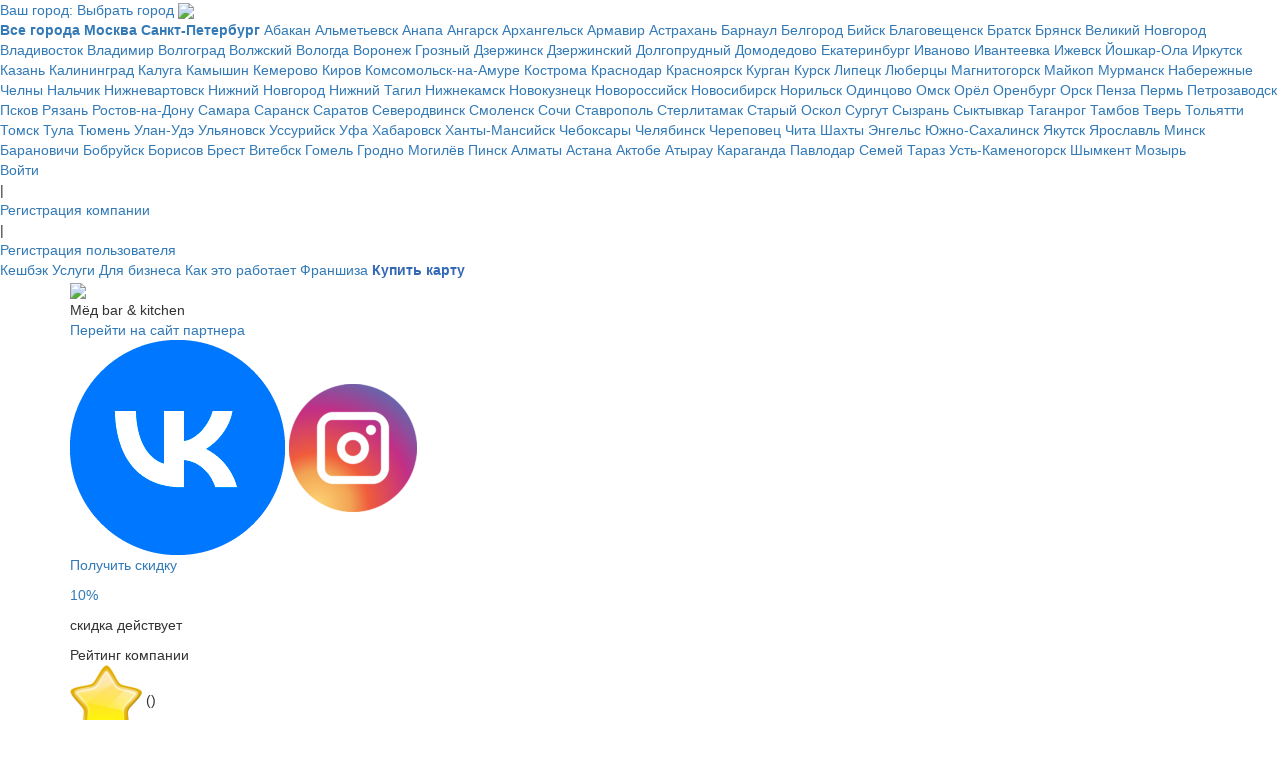

--- FILE ---
content_type: text/html; charset=UTF-8
request_url: https://radugakids.com/actions/discount/1209204/
body_size: 53724
content:
<!DOCTYPE html>
<html>
<head>
    <meta http-equiv="Content-Type" content="text/html; charset=UTF-8" />
<meta name="robots" content="index, follow" />
<link href="/bitrix/cache/css/s1/main/page_fb6c9b1f4706d40fb7d20bcd14d1275b/page_fb6c9b1f4706d40fb7d20bcd14d1275b_v1.css?1757187696108578" type="text/css"  rel="stylesheet" />
<link href="/bitrix/cache/css/s1/main/template_49a9d47d79525e7c6657984c73197ade/template_49a9d47d79525e7c6657984c73197ade_v1.css?17483753676026" type="text/css"  data-template-style="true" rel="stylesheet" />
<script type="text/javascript"  src="/bitrix/cache/js/s1/main/page_2db0b28b7dc145dac711c898855b9303/page_2db0b28b7dc145dac711c898855b9303_v1.js?1748375351321649"></script>
<script type="text/javascript">var _ba = _ba || []; _ba.push(["aid", "1628d0755524a2ffb90148d7b43c96cb"]); _ba.push(["host", "radugakids.com"]); (function() {var ba = document.createElement("script"); ba.type = "text/javascript"; ba.async = true;ba.src = (document.location.protocol == "https:" ? "https://" : "http://") + "bitrix.info/ba.js";var s = document.getElementsByTagName("script")[0];s.parentNode.insertBefore(ba, s);})();</script>


    <title>Мёд bar & kitchen</title>

    <meta name="mailru-domain" content="CHfRs83IKPMcfsj5" />
    <meta name='yandex-verification' content='52156ac8067833b4' />
    <meta name="verify-admitad" content="8d49f51ad8" />

    <link type="image/x-icon" rel="icon" href="/favicon.ico">
    <link type="image/x-icon" rel="shortcut icon" href="/favicon.ico">

    <link rel="stylesheet" href="//maxcdn.bootstrapcdn.com/bootstrap/3.3.7/css/bootstrap.min.css">
    <link rel="stylesheet" href="https://cdnjs.cloudflare.com/ajax/libs/ekko-lightbox/5.3.0/ekko-lightbox.css">
    <link rel="stylesheet" type="text/css" href="/bitrix/templates/main/font/style.css"/>
    <link rel="stylesheet" type="text/css" href="/bitrix/templates/main/css/jquery-ui.min.css">
    <link rel="stylesheet" type="text/css" href="/bitrix/templates/main/css/jquery.lightbox.min.css">
    <link rel="stylesheet" type="text/css" href="/bitrix/templates/main/css/jquery.tipTip.min.css">
    <link rel="stylesheet" type="text/css" href="/bitrix/templates/main/less/style.min.css">
    <link rel="stylesheet" type="text/css" href="/bitrix/templates/main/style_new.css?127">
    <link rel="stylesheet" type="text/css" href="/bitrix/templates/main/css/style_new.css?54">
    <!--link rel="stylesheet/less" type="text/css" href="/bitrix/templates/main/less/style.less">

    <script type="text/javascript" src="/bitrix/templates/main/js/less.min.js"></script-->
    <script type="text/javascript" src="/bitrix/templates/main/js/jquery.min.js"></script>
    <script type="text/javascript" src="/bitrix/templates/main/js/jquery-ui.min.js"></script>
    <script type="text/javascript" src="/bitrix/templates/main/js/i18n/jquery.ui.datepicker-ru.js"></script>
    <script type="text/javascript" src="/bitrix/templates/main/js/jquery.carouFredSel.min.js"></script>
    <script type="text/javascript" src="/bitrix/templates/main/js/jquery.lightbox.min.js"></script>
    <script type="text/javascript" src="/bitrix/templates/main/js/jquery.tipTip.min.js"></script>
    <script src="//maxcdn.bootstrapcdn.com/bootstrap/3.3.7/js/bootstrap.min.js"></script>
    <script type="text/javascript" src="https://cdnjs.cloudflare.com/ajax/libs/ekko-lightbox/5.3.0/ekko-lightbox.min.js"></script>
    <!--script type="text/javascript" src="https://maps.googleapis.com/maps/api/js?key=AIzaSyDCOtzzlGkSFCD-Lc57YbsuM6d8-YNMxF4&language=ru&libraries=places"></script-->
    <script src="https://api-maps.yandex.ru/2.1/?apikey=99e1de3b-eb0d-43c4-a8b6-e9f9ef99301c&lang=ru_RU" type="text/javascript"></script>
    <script type="text/javascript" src="/bitrix/templates/main/js/mylib.js?14899062363672"></script>
    <script type="text/javascript" src="/bitrix/templates/main/js/app.js?102"></script>
</head>
<body>

<!-- Yandex.Metrika counter -->
<script type="text/javascript" >
   (function(m,e,t,r,i,k,a){m[i]=m[i]||function(){(m[i].a=m[i].a||[]).push(arguments)};
   m[i].l=1*new Date();k=e.createElement(t),a=e.getElementsByTagName(t)[0],k.async=1,k.src=r,a.parentNode.insertBefore(k,a)})
   (window, document, "script", "https://mc.yandex.ru/metrika/tag.js", "ym");

   ym(56961205, "init", {
        clickmap:true,
        trackLinks:true,
        accurateTrackBounce:true
   });
</script>
<noscript><div><img src="https://mc.yandex.ru/watch/56961205" style="position:absolute; left:-9999px;" alt="" /></div></noscript>
<!-- /Yandex.Metrika counter -->

<div id="panel">
    </div>

<div class="rk-header-line" id="site_panel">
    <div class="rk-content">
        <a rel="nofollow" href="/view-city-select" class="rk-modal-open rk-city-choose rk-header-city block">
            Ваш город:
            Выбрать город            <img src="/bitrix/templates/main/images/new/white_arrow_down.png">
        </a>

        
        <div class="rk-city-sub">
            <div>
                <a href="/city/all" class="item block"><b>Все города</b></a>
                                    <a href="/city/Moscow" class="item block"><b>Москва</b></a>
                                    <a href="/city/Saint-Petersburg" class="item block"><b>Санкт-Петербург</b></a>
                                    <a href="/city/abakan" class="item block">Абакан</a>
                                    <a href="/city/almetievsk" class="item block">Альметьевск</a>
                                    <a href="/city/anapa" class="item block">Анапа</a>
                                    <a href="/city/angarsk" class="item block">Ангарск</a>
                                    <a href="/city/arhangelsk" class="item block">Архангельск</a>
                                    <a href="/city/armavir" class="item block">Армавир</a>
                                    <a href="/city/astrahan" class="item block">Астрахань</a>
                                    <a href="/city/barnaul" class="item block">Барнаул</a>
                                    <a href="/city/belgorod" class="item block">Белгород</a>
                                    <a href="/city/biysk" class="item block">Бийск</a>
                                    <a href="/city/blagoveschensk" class="item block">Благовещенск</a>
                                    <a href="/city/bratsk" class="item block">Братск</a>
                                    <a href="/city/bryansk" class="item block">Брянск</a>
                                    <a href="/city/velikiy_novgorod" class="item block">Великий Новгород</a>
                                    <a href="/city/vladivostol" class="item block">Владивосток</a>
                                    <a href="/city/vladimir" class="item block">Владимир</a>
                                    <a href="/city/volgograd" class="item block">Волгоград</a>
                                    <a href="/city/volzhskiy" class="item block">Волжский</a>
                                    <a href="/city/vologda" class="item block">Вологда</a>
                                    <a href="/city/voronezh" class="item block">Воронеж</a>
                                    <a href="/city/grozniy" class="item block">Грозный</a>
                                    <a href="/city/dzerzhinsk" class="item block">Дзержинск</a>
                                    <a href="/city/dzerzhinskiy" class="item block">Дзержинский</a>
                                    <a href="/city/dolgoprudniy" class="item block">Долгопрудный</a>
                                    <a href="/city/domodedovo" class="item block">Домодедово</a>
                                    <a href="/city/ekaterinburg" class="item block">Екатеринбург</a>
                                    <a href="/city/ivanovo" class="item block">Иваново</a>
                                    <a href="/city/ivanteevka" class="item block">Ивантеевка</a>
                                    <a href="/city/Izhevsk" class="item block">Ижевск</a>
                                    <a href="/city/Yoshkar-Ola" class="item block">Йошкар-Ола</a>
                                    <a href="/city/irkutsk" class="item block">Иркутск</a>
                                    <a href="/city/kazan" class="item block">Казань</a>
                                    <a href="/city/kaliningrad" class="item block">Калининград</a>
                                    <a href="/city/kaluga" class="item block">Калуга</a>
                                    <a href="/city/kamishin" class="item block">Камышин</a>
                                    <a href="/city/kemerovo" class="item block">Кемерово</a>
                                    <a href="/city/Kirov" class="item block">Киров</a>
                                    <a href="/city/komsomolsk_na_amure" class="item block">Комсомольск-на-Амуре</a>
                                    <a href="/city/kostroma" class="item block">Кострома</a>
                                    <a href="/city/Krasnodar" class="item block">Краснодар</a>
                                    <a href="/city/krasnoyarsk" class="item block">Красноярск</a>
                                    <a href="/city/kurgan" class="item block">Курган</a>
                                    <a href="/city/kursk" class="item block">Курск</a>
                                    <a href="/city/lipetsk" class="item block">Липецк</a>
                                    <a href="/city/lyubertsy" class="item block">Люберцы</a>
                                    <a href="/city/magnitogorsk" class="item block">Магнитогорск</a>
                                    <a href="/city/maykop" class="item block">Майкоп</a>
                                    <a href="/city/murmansk" class="item block">Мурманск</a>
                                    <a href="/city/nchelny" class="item block">Набережные Челны</a>
                                    <a href="/city/nalchik" class="item block">Нальчик</a>
                                    <a href="/city/Nizhnevartovsk" class="item block">Нижневартовск</a>
                                    <a href="/city/Nnovgorod" class="item block">Нижний Новгород</a>
                                    <a href="/city/nizhniy_tagil" class="item block">Нижний Тагил</a>
                                    <a href="/city/nizhnekamsk" class="item block">Нижнекамск</a>
                                    <a href="/city/novokuzneck" class="item block">Новокузнецк</a>
                                    <a href="/city/novorossiysk" class="item block">Новороссийск</a>
                                    <a href="/city/novosibirsk" class="item block">Новосибирск</a>
                                    <a href="/city/norilsk" class="item block">Норильск</a>
                                    <a href="/city/odincovo" class="item block">Одинцово</a>
                                    <a href="/city/Omsk" class="item block">Омск</a>
                                    <a href="/city/orel" class="item block">Орёл</a>
                                    <a href="/city/orenburg" class="item block">Оренбург</a>
                                    <a href="/city/orsk" class="item block">Орск</a>
                                    <a href="/city/Penza" class="item block">Пенза</a>
                                    <a href="/city/Perm" class="item block">Пермь</a>
                                    <a href="/city/petrozavodsk" class="item block">Петрозаводск</a>
                                    <a href="/city/pskov" class="item block">Псков</a>
                                    <a href="/city/ryazan" class="item block">Рязань</a>
                                    <a href="/city/rostov-na-donu" class="item block">Ростов-на-Дону</a>
                                    <a href="/city/samara" class="item block">Самара</a>
                                    <a href="/city/saransk" class="item block">Саранск</a>
                                    <a href="/city/saratov" class="item block">Саратов</a>
                                    <a href="/city/severodvinsk" class="item block">Северодвинск</a>
                                    <a href="/city/smolensk" class="item block">Смоленск</a>
                                    <a href="/city/sochi" class="item block">Сочи</a>
                                    <a href="/city/stavropol" class="item block">Ставрополь</a>
                                    <a href="/city/Sterlitamak" class="item block">Стерлитамак</a>
                                    <a href="/city/stariy_oskol" class="item block">Старый Оскол</a>
                                    <a href="/city/surgut" class="item block">Сургут</a>
                                    <a href="/city/sizran" class="item block">Сызрань</a>
                                    <a href="/city/siktivkar" class="item block">Сыктывкар</a>
                                    <a href="/city/taganrog" class="item block">Таганрог</a>
                                    <a href="/city/tambov" class="item block">Тамбов</a>
                                    <a href="/city/tver" class="item block">Тверь</a>
                                    <a href="/city/tolyatti" class="item block">Тольятти</a>
                                    <a href="/city/tomsk" class="item block">Томск</a>
                                    <a href="/city/tula" class="item block">Тула</a>
                                    <a href="/city/tumen" class="item block">Тюмень</a>
                                    <a href="/city/ulan-ude" class="item block">Улан-Удэ</a>
                                    <a href="/city/Ulyanovsk" class="item block">Ульяновск</a>
                                    <a href="/city/ussuriysk" class="item block">Уссурийск</a>
                                    <a href="/city/ufa" class="item block">Уфа</a>
                                    <a href="/city/habarovsk" class="item block">Хабаровск</a>
                                    <a href="/city/hanti_mansiysk" class="item block">Ханты-Мансийск</a>
                                    <a href="/city/cheboksari" class="item block">Чебоксары</a>
                                    <a href="/city/chelyabinsk" class="item block">Челябинск</a>
                                    <a href="/city/cherepovec" class="item block">Череповец</a>
                                    <a href="/city/chita" class="item block">Чита</a>
                                    <a href="/city/shahti" class="item block">Шахты</a>
                                    <a href="/city/engels" class="item block">Энгельс</a>
                                    <a href="/city/uzhno_sahalinsk" class="item block">Южно-Сахалинск</a>
                                    <a href="/city/yakutsk" class="item block">Якутск</a>
                                    <a href="/city/yaroslavl" class="item block">Ярославль</a>
                                    <a href="/city/Minsk" class="item block">Минск</a>
                                    <a href="/city/baranovichi" class="item block">Барановичи</a>
                                    <a href="/city/bobruysk" class="item block">Бобруйск</a>
                                    <a href="/city/borisov" class="item block">Борисов</a>
                                    <a href="/city/brest" class="item block">Брест</a>
                                    <a href="/city/vitebsk" class="item block">Витебск</a>
                                    <a href="/city/gomel" class="item block">Гомель</a>
                                    <a href="/city/grodno" class="item block">Гродно</a>
                                    <a href="/city/mogilev" class="item block">Могилёв</a>
                                    <a href="/city/pinsk" class="item block">Пинск</a>
                                    <a href="/city/Almaty" class="item block">Алматы</a>
                                    <a href="/city/Astana" class="item block">Астана</a>
                                    <a href="/city/aktobe" class="item block">Актобе</a>
                                    <a href="/city/atirau" class="item block">Атырау</a>
                                    <a href="/city/karaganda" class="item block">Караганда</a>
                                    <a href="/city/pavlodar" class="item block">Павлодар</a>
                                    <a href="/city/semey" class="item block">Семей</a>
                                    <a href="/city/taraz" class="item block">Тараз</a>
                                    <a href="/city/ust-kamenogorsk" class="item block">Усть-Каменогорск</a>
                                    <a href="/city/schimkent" class="item block">Шымкент</a>
                                    <a href="/city/mozir" class="item block">Мозырь</a>
                            </div>
        </div>


        
            <div class="rk-auth-menu">
                <a rel="nofollow" href="/login" class="rk-modal-open item-h block rk-login">Войти</a>
                <div class="separator-h">|</div>
                <a rel="nofollow" href="/view-company-registration" class="rk-modal-open item-h block rk-reg-company">Регистрация компании</a>
                <div class="separator-h">|</div>
                <a rel="nofollow" href="/view-card-registration" class="rk-modal-open item-h block rk-reg-user">Регистрация пользователя</a>
                <div class="clr"></div>
            </div>

        
        <div class="clr"></div>
    </div>
</div>


<div class="rk-content">

    <div class="rk-new-header">

        
        <a href="/" class="rk-new-logo block"></a>

        <div class="rk-new-menu">
<div class="scroll-header-nav">
            <a href="http://darimcash.com/" class="rk-new-menu-item block">Кешбэк</a>
            <a href="/reclamnie_uslugi.html" class="rk-new-menu-item block">Услуги</a>
            <a href="/partners/" class="rk-new-menu-item block">Для бизнеса</a>
            <a href="/o_klube.html" class="rk-new-menu-item block">Как это работает</a>
	<a href="/pages/franchise.php" class="rk-new-menu-item block">Франшиза</a>
            <a href="/prilozhenie/prilozhenie.php" class="rk-new-menu-item block" style="color: #3569b5;"><b>Купить карту</b></a>
            <div class="clr"></div>
        </div>
		</div>
        <div class="clr"></div>
    </div>


    <!-- CONTENT --><div class="container">
            <div class="partner-page">

                <section class="partner-page__header">

                    <div class="partner-page__header-inner partner-page__flex">

                        <div class="partner-page__logo">

                            <img src="/upload/resize_cache/iblock/134/250_250_1/2023-02-02_12-34-17.png">

                        </div>

                        <div class="partner-page__header-title">

                            <div class="partner-page__header-title-name">
                                Мёд bar & kitchen                            </div>

                            
                                <a class="partner-page__header-title-site-address" href="http://honeycafe.ru/">Перейти на сайт партнера</a>

                            
                            <div class="partner-page__socials">
                                <div class="partner-page__header-title-socials">

                                    									<a href="http://vk.com/honey_cafe" class="partner-page__header-title-socials-link"><img src="/new-cabinet-user-company/.assets/images/icons/vk.png" alt=""></a>
                                    
                                    
                                                                                <a href="http://instagram.com/honeycafebar" class="partner-page__header-title-socials-link"><img src="/new-cabinet-user-company/.assets/images/icons/instagram.png" alt=""></a>
                                    
                                    
                                    
                                    
                                    
                                </div>
                            </div>
                        </div>

                        <div class="partner-page__sale">

                            <a href="#" class="partner-page__button partner-page__flex">

                                <p class="partner-page__sale-get">
                                    Получить скидку
                                </p>

                                <p class="partner-page__sale-value">
                                    10%                                </p>
                            </a>

                            <p class="partner-page__text">скидка действует </p>

                            <div class="partner-page__rating partner-page__flex" >

                                <span class="partner-page__rating-name">Рейтинг компании</span>

                                <div class="partner-page__rating-block partner-page__flex">
                                    <img src="/new-cabinet-user-company/.assets/images/icons/yellow-star-big.png">

                                    <span class="partner-page__rating-value">
                                                                            </span>
                                    <span class="partner-page__rating-count">()</span>
                                </div>
                            </div>
                        </div>

                    </div>
                </section>

                <div class="partner-page__content">

                    <section class="partner-page__flex partner-page__profit">
                        <div class="partner-page__right">

                            <div class="partner-page__right-buttons partner-page__flex">

                                <div
                                    class="partner-page__right-button partner-page__pen partner-page__flex">Написать</div>
                                <a href="tel:7 (342) 205-83-95"
                                    class="partner-page__right-button partner-page__call partner-page__flex">Позвонить</a>

                            </div>
                            <div class="partner-page__right-images">
                                <div class="partner-page__right-images-front">
                                    <a href="/upload/iblock/3a1/FnFrieP9gseIimk-tDUiwqcKiYn9GqTKa1J0pBxiIZTGRWvQoUmzVFFvr-6rauNXjZwvLD2OXXdtRaGE0Qco55SL.jpg" class="partner-page__right-image-big" data-fancybox="gallery" data-type="image">
                                        <img src="/upload/resize_cache/iblock/3a1/250_250_1/FnFrieP9gseIimk-tDUiwqcKiYn9GqTKa1J0pBxiIZTGRWvQoUmzVFFvr-6rauNXjZwvLD2OXXdtRaGE0Qco55SL.jpg">
                                    </a>
                                </div>
                                <div class="partner-page__right-images-another partner-page__flex">
                                                                        <a href="/upload/iblock/293/fsY8MaXe4pIA5D-MUo-hrtP906dTE1S2VTbwIUIKg-ygaj3JkKHkF7A-9HTVMRrT4RgDr098wHpeMYceF4hafkG3.jpg" class="partner-page__right-image-small" data-fancybox="gallery" data-type="image">
                                        <img src="/upload/resize_cache/iblock/293/250_250_1/fsY8MaXe4pIA5D-MUo-hrtP906dTE1S2VTbwIUIKg-ygaj3JkKHkF7A-9HTVMRrT4RgDr098wHpeMYceF4hafkG3.jpg">
                                    </a>
                                                                        <a href="/upload/iblock/0cb/SlMC_m1Mgqc_74b-mVPg8UN19wNC4M96cdjWG3kGAFJYF2TDqu8eLRRcVVE-6PygYUxKW92fVsZwFRe4Qnwi0PmG.jpg" class="partner-page__right-image-small" data-fancybox="gallery" data-type="image">
                                        <img src="/upload/resize_cache/iblock/0cb/250_250_1/SlMC_m1Mgqc_74b-mVPg8UN19wNC4M96cdjWG3kGAFJYF2TDqu8eLRRcVVE-6PygYUxKW92fVsZwFRe4Qnwi0PmG.jpg">
                                    </a>
                                                                        <a href="/upload/iblock/032/zWdjfxbc8Ptz4nA-jQG3bZiciHs82qaSi1bnnAq2L2ZTQNHPEIDDm5kZklijpBixWv_y_M0xWAVvUnDG0663pIJk.jpg" class="partner-page__right-image-small" data-fancybox="gallery" data-type="image">
                                        <img src="/upload/resize_cache/iblock/032/250_250_1/zWdjfxbc8Ptz4nA-jQG3bZiciHs82qaSi1bnnAq2L2ZTQNHPEIDDm5kZklijpBixWv_y_M0xWAVvUnDG0663pIJk.jpg">
                                    </a>
                                                                        <a href="/upload/iblock/e75/QT7ik9LPFHEoH--ShDeFspoSVCbY7bx7PXimnIwqIpxTnYZ2awxZjwBBBEYU9tbRURhYsOhsoiWxAypjahkGNbzm.jpg" class="partner-page__right-image-small" data-fancybox="gallery" data-type="image">
                                        <img src="/upload/resize_cache/iblock/e75/250_250_1/QT7ik9LPFHEoH--ShDeFspoSVCbY7bx7PXimnIwqIpxTnYZ2awxZjwBBBEYU9tbRURhYsOhsoiWxAypjahkGNbzm.jpg">
                                    </a>
                                                                        <a href="/upload/iblock/828/IHOlPiogS7iBLkEkijq3kqEp-1bvX-WJdUwoRZtrAIquKkE0rmTmaOX2PS8YE5pzn8Dalcn_02ZVQaCx3ngbDDLS.jpg" class="partner-page__right-image-small" data-fancybox="gallery" data-type="image">
                                        <img src="/upload/resize_cache/iblock/828/250_250_1/IHOlPiogS7iBLkEkijq3kqEp-1bvX-WJdUwoRZtrAIquKkE0rmTmaOX2PS8YE5pzn8Dalcn_02ZVQaCx3ngbDDLS.jpg">
                                    </a>
                                                                    </div>
                            </div>
                        </div>
                        <div class="partner-page__event-right">
                            <div><font face="Tahoma" size="3"><b>Bar &amp; kitchen «Мед» – это атмосферный бар в центре города!</b></font></div><div><font face="Tahoma" size="3"><br /></font></div><div><font face="Tahoma" size="3">Вкусный обед или приятный вечер в кругу друзей, а может быть романтическое свидание? Для любого повода идеально подойдет наш кафе-бар «Мед».</font></div><div><font face="Tahoma" size="3"><br /></font></div><div><font face="Tahoma" size="3">Здесь Вас ждет свежеприготовленная пицца, вкусные горячие блюда, нежные роллы, восхитительные десерты и коктейли – как алкогольные, так и безалкогольные, а также ароматный кальян.</font></div><div><font face="Tahoma" size="3"><br /></font></div><div><font face="Tahoma" size="3">Грамотное зонирование и лаунж-музыка располагают к искреннему общению, а наш приветливый персонал поможет сделать ваш визит по-настоящему приятным.</font></div><div><font face="Tahoma" size="3"><br /></font></div><div><font face="Tahoma" size="3">Можно много говорить, но согласитесь, лучше побывать у нас в гостях и убедится во всем самим!</font></div><br />                        </div>
                    </section>


                    <section class="partner-page__addresses">

                        <div class="partner-page__title">
                            Адреса
                        </div>

                        <div class="partner-page__flex partner-page__addresses-top partner-page__underline">

                            <a class="partner-page__link" href="http://honeycafe.ru/">Перейти на сайт партнера</a>

                            <div class="partner-page__socials">
                                <div class="partner-page__header-title-socials">

                                                                                <a href="http://vk.com/honey_cafe" class="partner-page__header-title-socials-link"><img src="/new-cabinet-user-company/.assets/images/icons/vk.png" alt=""></a>
                                    
                                    
                                                                                <a href="http://instagram.com/honeycafebar" class="partner-page__header-title-socials-link"><img src="/new-cabinet-user-company/.assets/images/icons/instagram.png" alt=""></a>
                                    
                                    
                                    
                                    
                                    
                                </div>
                            </div>

                            <a class="partner-page__link partner-page__addresses-link-info" href="#">Юридическая
                                информация
                                о партнере
                            </a>

                        </div>


                        <div class="partner-page__flex partner-page__addresses">

                                                                <address class="partner-page__addresses-name">
                                        Пермь, ул. Малая Ямская, 10/1</br>
                                        ПН-ЧТ: 12:00-23:00, ПТ: 12:00-01:00, СБ: 13:00-01:00, ВС: 13:00-23:00</br>
                                        7 (342) 205-83-95</br>
                                    </address>
                            
                        </div>

                        <div class="partner-page__map">

                            <div id="YMapsIDgeopoint" style="width:100%; height:500px;"></div>

                        </div>
                    </section>

                    <section class="partner-page__comments">

                        <div class="partner-page__flex partner-page__underline">


<div class="partner-page__rating partner-page__flex">
	<span class="partner-page__rating-name">Отзывы</span>
	<div class="partner-page__rating-block partner-page__flex" >
		<img src="/new-cabinet-user-company/.assets/images/icons/yellow-star-big.png">
		<span class="partner-page__rating-value"></span>
		<span class="partner-page__rating-count">()</span>
	</div>
</div>

                            <div class="partner-page__write-comment partner-page__flex">

                                Написать отзыв

                            </div>

                        </div>

                        <div class="partner-page__chat"

                                >

                                


                        </div>
                    </section>

                    
                    
                </div>

            </div>
        </div>

        <script type="text/javascript" src="//cdn.jsdelivr.net/npm/slick-carousel@1.8.1/slick/slick.min.js"></script>
        <script type="text/javascript">


            $('.partner-page__write-comment').on('click',function(e){

                $(".send-comment").css({"display": "block"});

                $(".send-comment__star").hover(function(){

                    const starsAll = document.querySelectorAll(".send-comment__star");
                    const stars = $(this).attr( 'data-star' );
                    console.log(stars);

                    for(var i = stars; i > 0; i-- ) {
                        starsAll[i-1].querySelector("img").src = "/new-cabinet-user-company/.assets/images/icons/yellow-star-big.png"
                    }

                }, function(){

                    const stars = document.querySelectorAll(".send-comment__star");
                    const starsLength = stars.length;

                    for(var i = 0; i < starsLength; i++ ) {
                        stars[i].querySelector("img").src = "/new-cabinet-user-company/.assets/images/icons/gray-star-big.png"
                    }

                    var attr = $(".send-comment__stars").attr('data-star');
                    if(typeof attr !== 'undefined' && attr !== false) {
                        for(var i = attr; i > 0; i--) {
                            stars[i-1].querySelector("img").src = "/new-cabinet-user-company/.assets/images/icons/yellow-star-big.png"
                        }
                    }
                    else {

                    }

                });

                $(".send-comment__star").click(function(){
                    $(".send-comment__stars").attr('data-star', $(this).attr( 'data-star' ));
                    $(".send-comment__hidden").val($(this).attr( 'data-star' ));
                });

                $('.send-comment__close').click(function (e) {
                    e.preventDefault();

                    console.log($(this).parent());
                    $(this).parent().css({"display": "none"});

                });
            });

            $('.partner-page__pen').on('click',function(e){

                $(".send-request").css({"display": "block"});

                $('.send-comment__close').click(function (e) {
                    e.preventDefault();

                    console.log($(this).parent());
                    $(this).parent().css({"display": "none"});

                });
            });

            $('.partner-page__addresses-link-info').on('click',function(e){

                     $(".comp-info").css({"display": "block"});

                     $('.comp-info__close').click(function (e) {
                         e.preventDefault();
                         console.log("stars");
                         $(".comp-info").css({"display": "none"});

                     });

            });

            $('.partner-page__button').on('click',function(e){

                $(".comp-modal").css({"display": "block"});

                $('.comp-modal__slider').slick({
                    arrows: true,
                    prevArrow: '<button type="button" class="slick-prev comp-modal__slick-prev"><img class="comp-modal__prev-arrow" src="/new-cabinet-user-company/.assets/images/icons/arrow-left.png" alt="arrow-left"></button>',
                    nextArrow: '<button type="button" class="slick-next comp-modal__slick-next"><img class="comp-modal__next-arrow" src="/new-cabinet-user-company/.assets/images/icons/arrow-right.png" alt="arrow-right"></button>',
                    dots: false,
                    slidesToShow: 3,
                    slidesToScroll: 1
                });

                $('.comp-modal__close').click(function (e) {
                         e.preventDefault();
                         $(".comp-modal").css({"display": "none"});

                });
            });


        </script>

<script src="http://api-maps.yandex.ru/2.1-dev/?lang=ru-RU&load=package.full" type="text/javascript"></script>
<script type="text/javascript">
	ymaps.ready(init);
	function init() {
		var myMap = new ymaps.Map('YMapsIDgeopoint', {
			center: [55.76, 37.64],
			zoom: 12
			}, {
				searchControlProvider: 'yandex#search'
			}
		);
					ymaps.geocode("Пермь, ул. Малая Ямская, 10/1").then(function (res) {
				var coord = res.geoObjects.get(0).geometry.getCoordinates();
				var myPlacemark = new ymaps.Placemark(coord, null, {
					preset: 'islands#blueDotIcon',
				});
				myMap.geoObjects.add(myPlacemark);
				myMap.setCenter(coord, 13);
			});
				/*
		var myMapGeo = new ymaps.Map('YMapsIDgeopoint', {
        center: [58.0083, 56.2555],
                            zoom: 12,
                            controls: []
                        }, {
                            searchControlProvider: 'yandex#search'
                        });

                var myCollection = new ymaps.GeoObjectCollection();

                
                        // Добавим метку красного цвета.
                        var myPlacemark = new ymaps.Placemark([58.0083, 56.2555], null, {
                        	preset: 'islands#blueDotIcon'
                        });

                        myCollection.add(myPlacemark);
                        console.log(myCollection);
                                    myMapGeo.geoObjects.add(myCollection);

                    myMapGeo.setBounds(myCollection.getBounds(),{checkZoomRange:true, zoomMargin:9});
*/
         }
        </script>


    <form class="send-comment" name="send-comment" action="/action/item_discount.php" method="POST" enctype="multipart/form-data">

        <input class="send-request" type="hidden" name="identify" value="send-comment" />
        <input class="send-comment__hidden" type="hidden" name="send-comment__name" value="0"/>

        <div class="send-comment__title">
            Оцените компанию
        </div>

        <div class="send-comment__stars">
            <div class="send-comment__star" data-star="1">
                <img src="/new-cabinet-user-company/.assets/images/icons/gray-star-big.png">
            </div>

            <div class="send-comment__star" data-star="2">
                <img src="/new-cabinet-user-company/.assets/images/icons/gray-star-big.png">
            </div>

            <div class="send-comment__star" data-star="3">
                <img src="/new-cabinet-user-company/.assets/images/icons/gray-star-big.png">
            </div>

            <div class="send-comment__star" data-star="4">
                <img src="/new-cabinet-user-company/.assets/images/icons/gray-star-big.png">
            </div>

            <div class="send-comment__star" data-star="5">
                <img src="/new-cabinet-user-company/.assets/images/icons/gray-star-big.png">
            </div>

        </div>

            <textarea name="user-massage" placeholder="Если хотите, напишите несколько слов"></textarea>

        <input class="send-comment__submit lk-createcard__button" type="submit" value="Отправить">

        <div class="send-comment__close">
            <svg viewBox="0 0 24 24" xmlns="http://www.w3.org/2000/svg"><path d="M19 6.415L17.585 5 12 10.585 6.415 5 5 6.415 10.585 12 5 17.585 6.415 19 12 13.415 17.585 19 19 17.585 13.415 12 19 6.415z"></path></svg>
        </div>
    </form>

    <form class="send-request" name="send-request" action="/action/item_discount.php" method="POST" enctype="multipart/form-data">

        <input class="send-request" type="hidden" name="identify" value="send-request" />

        <div class="send-comment__title">
            Укажите информацию для связи с Вами:
        </div>

        <div class="send-request__fields">

            <div class="send-request__inputs">

                <input type="text" class="lk-personal__field" name="user-name" placeholder="Имя/ФИО">

                <input type="text" class="lk-personal__field" name="user-phone" placeholder="Телефон">

                <input type="text" class="lk-personal__field" name="user-mail" placeholder="E-mail">

            </div>

            <div class="send-request__textarea">

                <textarea name="user-massage" placeholder="Комментарий"></textarea>

            </div>

        </div>

        <input class="send-request__submit lk-createcard__button" type="submit" value="Оставить заявку">

        <div class="send-comment__close">
            <svg viewBox="0 0 24 24" xmlns="http://www.w3.org/2000/svg"><path d="M19 6.415L17.585 5 12 10.585 6.415 5 5 6.415 10.585 12 5 17.585 6.415 19 12 13.415 17.585 19 19 17.585 13.415 12 19 6.415z"></path></svg>
        </div>
    </form>

    <div class="comp-info" >
        <div class="comp-info__title">
            Юридическая информация
        </div>

        <div class="comp-info__inner">
            <span></span>
            <span>Адрес: Пермь, ул. Малая Ямская, 10/1</span>
            <span>ИНН, ОГРН: </span>
        </div>

        <div class="comp-info__close">
            <svg viewBox="0 0 24 24" xmlns="http://www.w3.org/2000/svg"><path d="M19 6.415L17.585 5 12 10.585 6.415 5 5 6.415 10.585 12 5 17.585 6.415 19 12 13.415 17.585 19 19 17.585 13.415 12 19 6.415z"></path></svg>
        </div>
    </div>

    <div class="comp-modal" >
        <div class="comp-modal__inner" >
            <div class="comp-modal__top" >

                <div class="comp-modal__left" >

                    <p class="comp-modal__text" >
                        Для получения скидки  вам потребуется карта  Radugakids
                    </p>

                    <div class="submit lk-cabinet-partner-form__button">
                        <a href="https://radugakids.com/prilozhenie.html" class="lk-createcard__button comp-modal__link">
                            Получить карту
                        </a>
                    </div>
                </div>

                <div class="comp-modal__right" >
                    <img src="/new-cabinet-user-company/.assets/images/company-card.png">
                </div>
            </div>

            <p class="comp-modal__text" >
                С картой вы можете получить скидку у данного партнера,
                а также скидки и повышенный кешбэк еще у более
            </br>2000 компаний
            </p>

            <div class="comp-modal__slider" >

                <div class="lk-list-news__item">

                    <div class="lk-content__sale lk-list-news__sale comp-modal__sale" >

                        <div class="lk-content__sale-logo lk-list-news__sale-logo">
                            <a href="https://darimcash.com/view_retailer.php?id=1671">
    						    <img src="https://darimcash.com/img/162202049165.jpeg" width="120" height="60" alt="1galaxy.ru" title="1galaxy.ru" >
    						</a>
                        </div>

                        <p>cashback</p>

                        <div class="lk-content__discount">1.5%</div>

                        <a class="lk-list-news__name" href="https://darimcash.com/view_retailer.php?id=1671">1galaxy.ru</a>

                    </div>

                </div>

                <div class="lk-list-news__item">

                    <div class="lk-content__sale lk-list-news__sale comp-modal__sale" >

                        <div class="lk-content__sale-logo lk-list-news__sale-logo">
                            <a href="https://darimcash.com/view_retailer.php?id=1802">
    						    <img src="https://darimcash.com/img/163125733917.png" width="120" height="60" alt="AliExpress NEW" title="AliExpress NEW">
    						</a>
                        </div>

                        <p>cashback</p>

                        <div class="lk-content__discount">45%</div>

                        <a class="lk-list-news__name" href="https://darimcash.com/view_retailer.php?id=1802">AliExpress NEW</a>

                    </div>

                </div>

                <div class="lk-list-news__item">

                    <div class="lk-content__sale lk-list-news__sale comp-modal__sale" >

                        <div class="lk-content__sale-logo lk-list-news__sale-logo">
                            <a href="https://darimcash.com/view_retailer.php?id=1137">
    						    <img src="https://darimcash.com/img/157495806742.png" width="120" height="60" alt="Askona" title="Askona" >
    						</a>
                        </div>

                        <p>cashback</p>

                        <div class="lk-content__discount">1%</div>

                        <a class="lk-list-news__name" href="https://darimcash.com/view_retailer.php?id=1137">Askona</a>

                    </div>

                </div>

                <div class="lk-list-news__item">

                    <div class="lk-content__sale lk-list-news__sale comp-modal__sale" >

                        <div class="lk-content__sale-logo lk-list-news__sale-logo">
                            <a href="https://darimcash.com/view_retailer.php?id=1143">
    						    <img src="https://darimcash.com/img/163189140123.png" width="120" height="60" alt="AVIAKASSA" title="AVIAKASSA">
    						</a>
                        </div>

                        <p>cashback</p>

                        <div class="lk-content__discount">1.1%</div>

                        <a class="lk-list-news__name" href="https://darimcash.com/view_retailer.php?id=1143">AVIAKASSA</a>

                    </div>

                </div>

                <div class="lk-list-news__item">

                    <div class="lk-content__sale lk-list-news__sale comp-modal__sale" >

                        <div class="lk-content__sale-logo lk-list-news__sale-logo">
                            <a href="https://darimcash.com/view_retailer.php?id=114">
    						    <img src="https://darimcash.com/img/157850742431.png" width="120" height="60" alt="Aviasales" title="Aviasales" >
    						</a>
                        </div>

                        <p>cashback</p>

                        <div class="lk-content__discount">1%</div>

                        <a class="lk-list-news__name" href="https://darimcash.com/view_retailer.php?id=114">Aviasales</a>
                    </div>

                </div>

                <div class="lk-list-news__item">

                    <div class="lk-content__sale lk-list-news__sale comp-modal__sale" >

                        <div class="lk-content__sale-logo lk-list-news__sale-logo">
                            <a href="https://darimcash.com/view_retailer.php?id=2055">
    						    <img src="https://darimcash.com/img/165428656419.jpg" width="120" height="60" alt="Aфиша.ру" title="Aфиша.ру">
    						</a>
                        </div>

                        <p>cashback</p>

                        <div class="lk-content__discount">2%</div>

                        <a class="lk-list-news__name" href="https://darimcash.com/view_retailer.php?id=2055">Aфиша.ру</a>

                    </div>

                </div>

                <div class="lk-list-news__item">

                    <div class="lk-content__sale lk-list-news__sale comp-modal__sale" >

                        <div class="lk-content__sale-logo lk-list-news__sale-logo">
                            <a href="https://darimcash.com/view_retailer.php?id=2168">
    						    <img src="https://darimcash.com/img/166661454382.jpg" width="120" height="60" alt="Baggins" title="Baggins" >
    						</a>
                        </div>

                        <p>cashback</p>

                        <div class="lk-content__discount">5.1%</div>

                        <a class="lk-list-news__name" href="https://darimcash.com/view_retailer.php?id=2168">Baggins</a>

                    </div>

                </div>

                <div class="lk-list-news__item">

                    <div class="lk-content__sale lk-list-news__sale comp-modal__sale" >

                        <div class="lk-content__sale-logo lk-list-news__sale-logo">
                            <a href="https://darimcash.com/view_retailer.php?id=1651">
    						    <img src="https://darimcash.com/img/161872708090.jpg" width="120" height="60" alt="Baon" title="Baon" >
    						</a>
                        </div>

                        <p>cashback</p>

                        <div class="lk-content__discount">7%</div>

                        <a class="lk-list-news__name" href="https://darimcash.com/view_retailer.php?id=1651">Baon</a>

                    </div>

                </div>

            </div>

            <div class="comp-modal__close">
                <svg viewBox="0 0 24 24" xmlns="http://www.w3.org/2000/svg"><path d="M19 6.415L17.585 5 12 10.585 6.415 5 5 6.415 10.585 12 5 17.585 6.415 19 12 13.415 17.585 19 19 17.585 13.415 12 19 6.415z"></path></svg>
            </div>
        </div>
    </div>
<!-- FOOTER -->

    
            <div class="rk-footer">
                <div class="section">
                    <div class="title"><b>Разделы и сервисы</b></div>
                    <div class="column">
                        <a href="/actions" class="block">Скидки и акции</a>
                        <a href="http://darimcash.com/" class="block">Кэшбэк</a>
                        <a href="/partners/" class="block">Для бизнеса</a>
                        <a href="" class="block">Реферальная программа</a>
                    </div>
                    <div class="clr"></div>
                </div>
                <div class="about">
                    <div class="title"><b>О проекте</b></div>
                    <div class="column">
                        <!--a href="/lp/o_klube/" class="block">О проекте</a-->
                        <a href="/o_klube.html" class="block">Как это работает</a>
                        <!--a href="/lp/magazinam/" class="block">Магазинам</a-->
                        <a href="/prilozhenie/prilozhenie.php" target="_blank" class="block">Мобильное приложение</a>
                        <a href="https://vk.com/clubraduga2" target="_blank" class="block">Мы В контакте</a>
                        <a href="/contacts.html" class="block">Контакты</a>
                    </div>
                    <div class="clr"></div>
                </div>
                <div class="user-agreement">
                    <div class="title"> &nbsp; </div>
                    <div class="column">
                        <a href="/soglashenie.html" class="block">Оферта для компаний</a>
                        <a href="/privacy.html" class="block">Политика конфиденциальности</a>
                        <a href="/soglashenie_polzovatel.html" class="block">Пользовательское соглашение</a>
                        <a href="/soglasie.html" class="block">Согласие на обработку персональных данных</a>
                    </div>
                    <div class="clr"></div>
                </div>
                <div class="registration">
                                            <a href="/view-card-registration" class="rk-modal-open btn-registration block rk-reg-user"></a>
                        <!--div class="enter">
                            Вход через:
                        </div>
                        <div class="soc">
                            <script src="//ulogin.ru/js/ulogin.js"></script>
                            <div id="uLoginBottom" data-ulogin="display=panel;fields=first_name,last_name;providers=vkontakte,facebook,googleplus,odnoklassniki;hidden=;redirect_uri=http://radugakids.com/auth/login-soc"></div>
                        </div-->
                                    </div>
                <div class="clr"></div>
            </div>
        </div>

        
                    <script type="text/javascript">

                $(function() {

                    //$('.rk-header-city-expand').trigger('click');
                    //showModal('rk-modal-w-420', '/view-city-list', 50, false, "");

                });


            </script>
        

<div id="cookies-notice" style="display: none">
    <p>Наш сайт использует файлы cookies. Продолжая пользоваться сайтом, вы соглашаетесь с условиями использования нами
        файлов cookies в соответствии с <a href="/privacy.html" target="_blank">Политикой конфиденциальности</a></p>
    <button>ок</button>
</div>
<script>
  document.addEventListener('DOMContentLoaded', function () {
    const notice = document.getElementById('cookies-notice');

    const isHidden = localStorage.getItem('cookies_notice');

    if (!isHidden) {
      notice.style.display = 'flex';
    }

    const noticeButton = document.querySelector('#cookies-notice button');

    noticeButton.addEventListener('click', () => {
      notice.style.display = 'none';
      localStorage.setItem('cookies_notice', '1');
    });
  });
</script>
    </body>
</html>